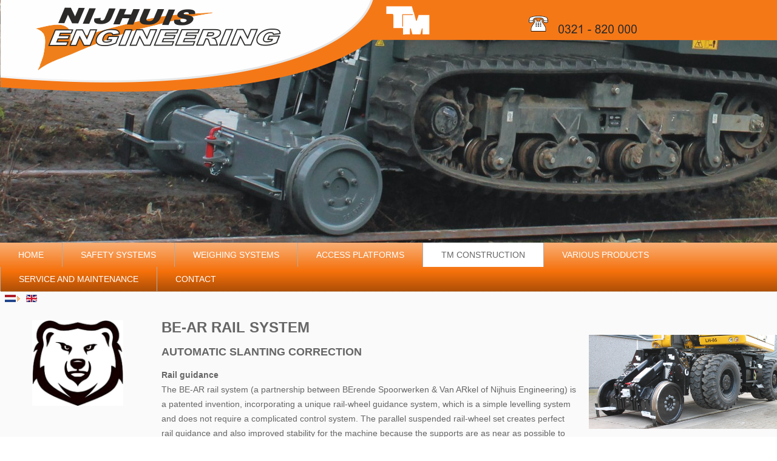

--- FILE ---
content_type: text/html; charset=utf-8
request_url: https://nijhuisengineering.nl/en/tm-construction/hi-rail/be-ar-system-en
body_size: 5520
content:
<!DOCTYPE html>
<html dir="ltr" lang="en-gb">
<head>
    <base href="https://nijhuisengineering.nl/en/tm-construction/hi-rail/be-ar-system-en" />
	<meta http-equiv="content-type" content="text/html; charset=utf-8" />
	<meta name="keywords" content="BEAR, BE-AR, KROL, spoorweg aanpassing, railstel, spoorwielen, hoogrijders, railinfra, steunpoten, hoogwerkerbak, gereedschapskisten, ballastverzwaringen" />
	<meta name="description" content="Het BE-AR rail systeem zorgt ervoor dat uw graafmachine op de spoorwegbouwplaats inzetbaar blijft voor alle benodigde werkzaamheden." />
	<meta name="generator" content="Joomla! - Open Source Content Management" />
	<title>BE-AR system</title>
	<link href="https://nijhuisengineering.nl/nl/tm-constructie/spoor/be-ar-system" rel="alternate" hreflang="nl-NL" />
	<link href="https://nijhuisengineering.nl/en/tm-construction/hi-rail/be-ar-system-en" rel="alternate" hreflang="en-GB" />
	<link href="/templates/nijhuis_27052017/favicon.ico" rel="shortcut icon" type="image/vnd.microsoft.icon" />
	<link href="/media/mod_languages/css/template.css?08bab85fa54c3ab93e6c748f2688dd9a" rel="stylesheet" type="text/css" />
	<link href="/modules/mod_djimageslider/themes/default/css/djimageslider.css" rel="stylesheet" type="text/css" />
	<script type="application/json" class="joomla-script-options new">{"csrf.token":"5aa18b200b7118d89baa52ee9658ae6c","system.paths":{"root":"","base":""}}</script>
	<script src="/media/system/js/mootools-core.js?08bab85fa54c3ab93e6c748f2688dd9a" type="text/javascript"></script>
	<script src="/media/system/js/core.js?08bab85fa54c3ab93e6c748f2688dd9a" type="text/javascript"></script>
	<script src="/media/system/js/mootools-more.js?08bab85fa54c3ab93e6c748f2688dd9a" type="text/javascript"></script>
	<script src="/media/jui/js/jquery.min.js?08bab85fa54c3ab93e6c748f2688dd9a" type="text/javascript"></script>
	<script src="/media/jui/js/jquery-noconflict.js?08bab85fa54c3ab93e6c748f2688dd9a" type="text/javascript"></script>
	<script src="/media/jui/js/jquery-migrate.min.js?08bab85fa54c3ab93e6c748f2688dd9a" type="text/javascript"></script>
	<script src="/media/system/js/caption.js?08bab85fa54c3ab93e6c748f2688dd9a" type="text/javascript"></script>
	<script src="/media/djextensions/jquery-easing/jquery.easing.min.js" type="text/javascript"></script>
	<script src="/modules/mod_djimageslider/assets/js/slider.js?v=4.4" type="text/javascript"></script>
	<script type="text/javascript">
jQuery(function($) {
			 $('.hasTip').each(function() {
				var title = $(this).attr('title');
				if (title) {
					var parts = title.split('::', 2);
					var mtelement = document.id(this);
					mtelement.store('tip:title', parts[0]);
					mtelement.store('tip:text', parts[1]);
				}
			});
			var JTooltips = new Tips($('.hasTip').get(), {"maxTitleChars": 50,"fixed": false});
		});jQuery(window).on('load',  function() {
				new JCaption('img.caption');
			});
	</script>
	<link href="https://nijhuisengineering.nl/nl/tm-constructie/spoor/be-ar-system" rel="alternate" hreflang="x-default" />

    <link rel="stylesheet" href="/templates/system/css/system.css" />
    <link rel="stylesheet" href="/templates/system/css/general.css" />

    <!-- Created by Artisteer v4.3.0.60745 -->
    
    
    <meta name="viewport" content="initial-scale = 1.0, maximum-scale = 1.0, user-scalable = no, width = device-width" />

    <!--[if lt IE 9]><script src="https://html5shiv.googlecode.com/svn/trunk/html5.js"></script><![endif]-->
    <link rel="stylesheet" href="/templates/nijhuis_27052017/css/template.css" media="screen" type="text/css" />
    <!--[if lte IE 7]><link rel="stylesheet" href="/templates/nijhuis_27052017/css/template.ie7.css" media="screen" /><![endif]-->
    <link rel="stylesheet" href="/templates/nijhuis_27052017/css/template.responsive.css" media="all" type="text/css" />

<link rel="shortcut icon" href="/templates/nijhuis_27052017/favicon.ico" type="image/x-icon" />
    <script>if ('undefined' != typeof jQuery) document._artxJQueryBackup = jQuery;</script>
    <script src="/templates/nijhuis_27052017/jquery.js"></script>
    <script>jQuery.noConflict();</script>

    <script src="/templates/nijhuis_27052017/script.js"></script>
    <script src="/templates/nijhuis_27052017/script.responsive.js"></script>
    <script src="/templates/nijhuis_27052017/modules.js"></script>
        <script>if (document._artxJQueryBackup) jQuery = document._artxJQueryBackup;</script>



<script>
  (function(i,s,o,g,r,a,m){i['GoogleAnalyticsObject']=r;i[r]=i[r]||function(){
  (i[r].q=i[r].q||[]).push(arguments)},i[r].l=1*new Date();a=s.createElement(o),
  m=s.getElementsByTagName(o)[0];a.async=1;a.src=g;m.parentNode.insertBefore(a,m)
  })(window,document,'script','//www.google-analytics.com/analytics.js','ga');

  ga('create', 'UA-164484247-1', 'auto');
  ga('send', 'pageview');

</script>
<!-- Universal Google Analytics Plugin by PB Web Development -->


</head>
<body>
<div id="fb-root"></div>
<script>(function(d, s, id) {
  var js, fjs = d.getElementsByTagName(s)[0];
  if (d.getElementById(id)) return;
  js = d.createElement(s); js.id = id;
  js.src = "//connect.facebook.net/nl_NL/sdk.js#xfbml=1&version=v2.9";
  fjs.parentNode.insertBefore(js, fjs);
}(document, 'script', 'facebook-jssdk'));</script>
<div id="art-main">
    <div id="art-hmenu-bg" class="art-bar art-nav">
    </div>
<header class="art-header">	<table cellpadding="0" cellspacing="0" class="moduletable">
			<tr>
			<td>
				
<div style="border: 0px !important;">
<div id="djslider-loader90" class="djslider-loader djslider-loader-default" data-animation='{"auto":"1","looponce":"0","transition":"easeInOutSine","css3transition":"cubic-bezier(0.445, 0.050, 0.550, 0.950)","duration":400,"delay":3400}' data-djslider='{"id":90,"slider_type":"2","slide_size":"1920","visible_slides":1,"direction":"left","show_buttons":"1","show_arrows":"1","preload":"800","css3":"1"}' tabindex="0">
    <div id="djslider90" class="djslider djslider-default" style="height: 400px; width: 1920px; max-width: 1920px !important;">
        <div id="slider-container90" class="slider-container">
        	<ul id="slider90" class="djslider-in">
          		          			<li style="margin: 0 0px 0px 0 !important; height: 400px; width: 1920px;">
          					            											<img class="dj-image" src="/images/home/Rupsdumper.jpg" alt="Rupsdumper.jpg"  style="width: auto; height: 100%;"/>
																									
						
					</li>
                          			<li style="margin: 0 0px 0px 0 !important; height: 400px; width: 1920px;">
          					            											<img class="dj-image" src="/images/home/Caterpillar hydr. hijsmast.jpg" alt="Caterpillar hydr. hijsmast.jpg"  style="width: auto; height: 100%;"/>
																									
						
					</li>
                          			<li style="margin: 0 0px 0px 0 !important; height: 400px; width: 1920px;">
          					            											<img class="dj-image" src="/images/home/Liermast Caterpillar.jpg" alt="Liermast Caterpillar.jpg"  style="width: auto; height: 100%;"/>
																									
						
					</li>
                          			<li style="margin: 0 0px 0px 0 !important; height: 400px; width: 1920px;">
          					            											<img class="dj-image" src="/images/home/Meten is weten.jpg" alt="Meten is weten.jpg"  style="width: auto; height: 100%;"/>
																									
						
					</li>
                          			<li style="margin: 0 0px 0px 0 !important; height: 400px; width: 1920px;">
          					            											<img class="dj-image" src="/images/home/Servicebussen.jpg" alt="Servicebussen.jpg"  style="width: auto; height: 100%;"/>
																									
						
					</li>
                          			<li style="margin: 0 0px 0px 0 !important; height: 400px; width: 1920px;">
          					            											<img class="dj-image" src="/images/home/918 met TM hijsmast.jpg" alt="918 met TM hijsmast.jpg"  style="width: auto; height: 100%;"/>
																									
						
					</li>
                          			<li style="margin: 0 0px 0px 0 !important; height: 400px; width: 1920px;">
          					            											<img class="dj-image" src="/images/home/Spoorstel 918.jpg" alt="Spoorstel 918.jpg"  style="width: auto; height: 100%;"/>
																									
						
					</li>
                          			<li style="margin: 0 0px 0px 0 !important; height: 400px; width: 1920px;">
          					            											<img class="dj-image" src="/images/home/Constructiewerk.jpg" alt="Constructiewerk.jpg"  style="width: auto; height: 100%;"/>
																									
						
					</li>
                          			<li style="margin: 0 0px 0px 0 !important; height: 400px; width: 1920px;">
          					            											<img class="dj-image" src="/images/home/Rode HH02.jpg" alt="Rode HH02.jpg"  style="width: auto; height: 100%;"/>
																									
						
					</li>
                          			<li style="margin: 0 0px 0px 0 !important; height: 400px; width: 1920px;">
          					            											<img class="dj-image" src="/images/home/Volvo EW180E.jpg" alt="Volvo EW180E.jpg"  style="width: auto; height: 100%;"/>
																									
						
					</li>
                          			<li style="margin: 0 0px 0px 0 !important; height: 400px; width: 1920px;">
          					            											<img class="dj-image" src="/images/home/2 Spoorstel TM binnen.jpg" alt="2 Spoorstel TM binnen.jpg"  style="width: auto; height: 100%;"/>
																									
						
					</li>
                          			<li style="margin: 0 0px 0px 0 !important; height: 400px; width: 1920px;">
          					            											<img class="dj-image" src="/images/home/3 Printplaat.jpg" alt="3 Printplaat.jpg"  style="width: auto; height: 100%;"/>
																									
						
					</li>
                          			<li style="margin: 0 0px 0px 0 !important; height: 400px; width: 1920px;">
          					            											<img class="dj-image" src="/images/home/924 stempels en liermast.jpg" alt="924 stempels en liermast.jpg"  style="width: auto; height: 100%;"/>
																									
						
					</li>
                        	</ul>
        </div>
                <div id="navigation90" class="navigation-container" style="top: 10%; margin: 0 0.52083333333333%;">
        	        	<img id="prev90" class="prev-button showOnHover" src="/modules/mod_djimageslider/themes/default/images/prev.png" alt="Previous" tabindex="0" />
			<img id="next90" class="next-button showOnHover" src="/modules/mod_djimageslider/themes/default/images/next.png" alt="Next" tabindex="0" />
									<img id="play90" class="play-button showOnHover" src="/modules/mod_djimageslider/themes/default/images/play.png" alt="Play" tabindex="0" />
			<img id="pause90" class="pause-button showOnHover" src="/modules/mod_djimageslider/themes/default/images/pause.png" alt="Pause" tabindex="0" />
			        </div>
                    </div>
</div>
</div>
<div class="djslider-end" style="clear: both" tabindex="0"></div>			</td>
		</tr>
		</table>
	
    <div class="art-shapes">
        <div class="art-object594409399"></div>
<div class="art-object2020098918"></div>
<div class="art-object514192657"></div>
<div class="art-object2080323409"></div>
<div class="art-object1655172741"></div>

            </div>






                        
                    
</header>
<div class="art-sheet clearfix">
<nav class="art-nav">
    <div class="art-nav-inner">
    
<ul class="art-hmenu"><li class="item-270"><a href="/en/">Home</a></li><li class="item-272 deeper parent"><a href="/en/safety-systems">Safety Systems</a><ul><li class="item-274"><a href="/en/safety-systems/helics-en">Excavator RCL</a></li><li class="item-276"><a href="/en/safety-systems/railics-en">Rail Excavator RCL</a></li><li class="item-278"><a href="/en/safety-systems/whelics-en">Wheel Loader RCL</a></li><li class="item-280"><a href="/en/safety-systems/thelics-en">Telehandler RCL</a></li><li class="item-284"><a href="/en/safety-systems/heighlics-en">Height Limiter</a></li><li class="item-286"><a href="/en/safety-systems/arealics-en">Area Limiter</a></li><li class="item-288"><a href="/en/safety-systems/esvb-en">Hose Break Protection</a></li></ul></li><li class="item-290 deeper parent"><a href="/en/weighing-systems">Weighing Systems</a><ul><li class="item-292"><a href="/en/weighing-systems/agri-load-en">Agricultural Trailer</a></li><li class="item-294"><a href="/en/weighing-systems/loadrite-wheelloader">Wheel Loader / Telehandler</a></li><li class="item-298"><a href="/en/weighing-systems/hex-load-en">Excavator / Material Handler</a></li><li class="item-300"><a href="/en/weighing-systems/loadrite-forklift">Forklift</a></li><li class="item-302"><a href="/en/weighing-systems/conveyor-belt-en">Conveyor Belt</a></li></ul></li><li class="item-306 deeper parent"><a href="/en/platforms-en">Access Platforms</a><ul><li class="item-308"><a href="/en/platforms-en/excavator-access-platforms">Excavator</a></li><li class="item-310"><a href="/en/platforms-en/wheelloader-access-platforms">Wheel Loader</a></li><li class="item-312"><a href="/en/platforms-en/telehandler-access-platforms">Telehandler</a></li></ul></li><li class="item-318 active deeper parent"><a class=" active" href="/en/tm-construction">TM Construction</a><ul><li class="item-320"><a href="/en/tm-construction/lifting-masts">Extension Jibs</a></li><li class="item-322 active deeper parent"><a class=" active" href="/en/tm-construction/hi-rail">Hi-Rail</a><ul><li class="item-398"><a href="/en/tm-construction/hi-rail/hi-rail-modification">Hi-Rail modification</a></li><li class="item-384 current active"><a class=" active" href="/en/tm-construction/hi-rail/be-ar-system-en">BE-AR system</a></li><li class="item-385"><a href="/en/tm-construction/hi-rail/spoorwielen-en">Rail wheels</a></li></ul></li><li class="item-330"><a href="/en/tm-construction/machining">Machining</a></li></ul></li><li class="item-332 deeper parent"><a href="/en/various-products-en">Various Products</a><ul><li class="item-334"><a href="/en/various-products-en/remote-control">Remote Control</a></li></ul></li><li class="item-344"><a href="/en/service-and-maintenance">Service and maintenance</a></li><li class="item-346"><a href="/en/contact-en">Contact</a></li></ul> 
        </div>
    </nav>
<div class="art-layout-wrapper">
                <div class="art-content-layout">
                    <div class="art-content-layout-row">
                        <div class="art-layout-cell art-content">
<article class="art-post"><div class="art-postcontent clearfix"><div class="mod-languages">

	<ul class="lang-inline" dir="ltr">
						<li>
			<a href="/nl/tm-constructie/spoor/be-ar-system">
												<img src="/media/mod_languages/images/nl_nl.gif" alt="Nederlands nl-NL" title="Nederlands nl-NL" />										</a>
			</li>
											<li class="lang-active">
			<a href="https://nijhuisengineering.nl/en/tm-construction/hi-rail/be-ar-system-en">
												<img src="/media/mod_languages/images/en_gb.gif" alt="English (United Kingdom)" title="English (United Kingdom)" />										</a>
			</li>
				</ul>

</div>
</div></article><article class="art-post art-messages"><div class="art-postcontent clearfix">
<div id="system-message-container">
</div></div></article><div class="item-page" itemscope itemtype="http://schema.org/Article"><article class="art-post"><div class="art-postcontent clearfix"><div class="art-article"><div class="art-content-layout">
<div class="art-content-layout-row">
<div class="art-layout-cell" style="padding: 10px; width: 20%;">
<p style="text-align: center;"><img src="/images/constructie/bear/BE-AR.jpg" width="150" /></p>
<p style="text-align: center;"> </p>
<p style="text-align: center;"><a href="/images/folders_2018/BEAR_EN_1.0 v2.pdf" target="_blank" rel="noopener noreferrer"><img src="/images/folders_2018/BEAR_EN_1.0 v2.jpg" width="227" height="321" /></a></p>
</div>
<div class="art-layout-cell" style="padding: 10px; width: 55%;">
<p><span style="font-size: 18pt; font-weight: bold;">BE-AR RAIL SYSTEM</span></p>
<p><span style="font-size: 18px; font-weight: bold;">AUTOMATIC SLANTING CORRECTION</span></p>
<p><strong>Rail guidance</strong><br />The BE-AR rail system (a partnership between BErende Spoorwerken &amp; Van ARkel of Nijhuis Engineering) is a patented invention, incorporating a unique rail-wheel guidance system, which is a simple levelling system and does not require a complicated control system. The parallel suspended rail-wheel set creates perfect rail guidance and also improved stability for the machine because the supports are as near as possible to the rail-wheels. <br /> It enables the machine operator to do pick-and-carry work over the side and still remain stable as if working with the oscillating axle locked, which is forbidden.<br /> The BE-AR system allows higher loads while still adhering to the EN-15746 standard.</p>
<p><strong>Run high or run low</strong><br />The hydraulic drives enable the BE-AR system to ride high on the rail-wheels or ride low on the rubber tires. The advantage of running high is less tire wear, and when running low increased traction.</p>
<p><strong>Why use our BE-AR railsystem?</strong></p>
<ul>
<li>Non-oscillating axle making it safer to use.</li>
<li>Heavier mobile load charts within the EN-15746 limits.</li>
<li>Can be fitted to all types of excavators.</li>
<li>Easier to use for the operator due to one mobile load chart.</li>
<li>More versatility meaning fewer machines on a project</li>
<li>Fewer limitations resulting in cost savings.</li>
<li>Complies with EN-15746 for safety, compatibility and rail use.</li>
<li>Can be fitted on different machines for railroad-construction machines.</li>
</ul>
</div>
<div class="art-layout-cell" style="padding: 10px; width: 25%;">
<p> <img class="art-lightbox" style="margin-right: auto; margin-left: auto; display: block;" title="BE-AR Zijaanzicht" src="/images/constructie/bear/BE-AR Zijaanzicht.jpg" width="320" height="155" /></p>
<p> </p>
<p><img class="art-lightbox" style="margin-right: auto; margin-left: auto; display: block;" title="BE-AR syteem" src="/images/constructie/bear/BE-AR syteem.jpg" width="320" /> </p>
</div>
</div>
</div> </div></div></article></div>


                        </div>
                        
                    </div>
                </div>
            </div>


    </div>
<footer class="art-footer">
  <div class="art-footer-inner">
    <!-- begin nostyle -->
<div class="art-nostyle">
<!-- begin nostyle content -->


<div class="custom"  >
	<p style="text-align: center;"><span style="font-family: Arial; font-size: 12px;"><span style="color: #ffffff;">Algemene voorwaarden | Copyright © 2023 Nijhuis Engineering Dronten B.V. | Pioniersweg 80-82 | NL-8251KR Dronten | T. +31 321 - 820 000 | <span id="cloakd5bc67dcff9c8167d8759720f856c933">This email address is being protected from spambots. You need JavaScript enabled to view it.</span><script type='text/javascript'>
				document.getElementById('cloakd5bc67dcff9c8167d8759720f856c933').innerHTML = '';
				var prefix = '&#109;a' + 'i&#108;' + '&#116;o';
				var path = 'hr' + 'ef' + '=';
				var addyd5bc67dcff9c8167d8759720f856c933 = '&#105;nf&#111;' + '&#64;';
				addyd5bc67dcff9c8167d8759720f856c933 = addyd5bc67dcff9c8167d8759720f856c933 + 'n&#105;jh&#117;&#105;s&#101;ng&#105;n&#101;&#101;r&#105;ng' + '&#46;' + 'nl';
				var addy_textd5bc67dcff9c8167d8759720f856c933 = '&#105;nf&#111;' + '&#64;' + 'n&#105;jh&#117;&#105;s&#101;ng&#105;n&#101;&#101;r&#105;ng' + '&#46;' + 'nl';document.getElementById('cloakd5bc67dcff9c8167d8759720f856c933').innerHTML += '<a ' + path + '\'' + prefix + ':' + addyd5bc67dcff9c8167d8759720f856c933 + '\'>'+addy_textd5bc67dcff9c8167d8759720f856c933+'<\/a>';
		</script></span></span></p></div>
<!-- end nostyle content -->
</div>
<!-- end nostyle -->
</div>
</footer>

</div>


</body>
</html>

--- FILE ---
content_type: text/plain
request_url: https://www.google-analytics.com/j/collect?v=1&_v=j102&a=154629041&t=pageview&_s=1&dl=https%3A%2F%2Fnijhuisengineering.nl%2Fen%2Ftm-construction%2Fhi-rail%2Fbe-ar-system-en&ul=en-us%40posix&dt=BE-AR%20system&sr=1280x720&vp=1280x720&_u=IEBAAEABAAAAACAAI~&jid=470972635&gjid=1903601096&cid=561614548.1769638823&tid=UA-164484247-1&_gid=1894665543.1769638823&_r=1&_slc=1&z=762794282
body_size: -452
content:
2,cG-S63RBCGD9T